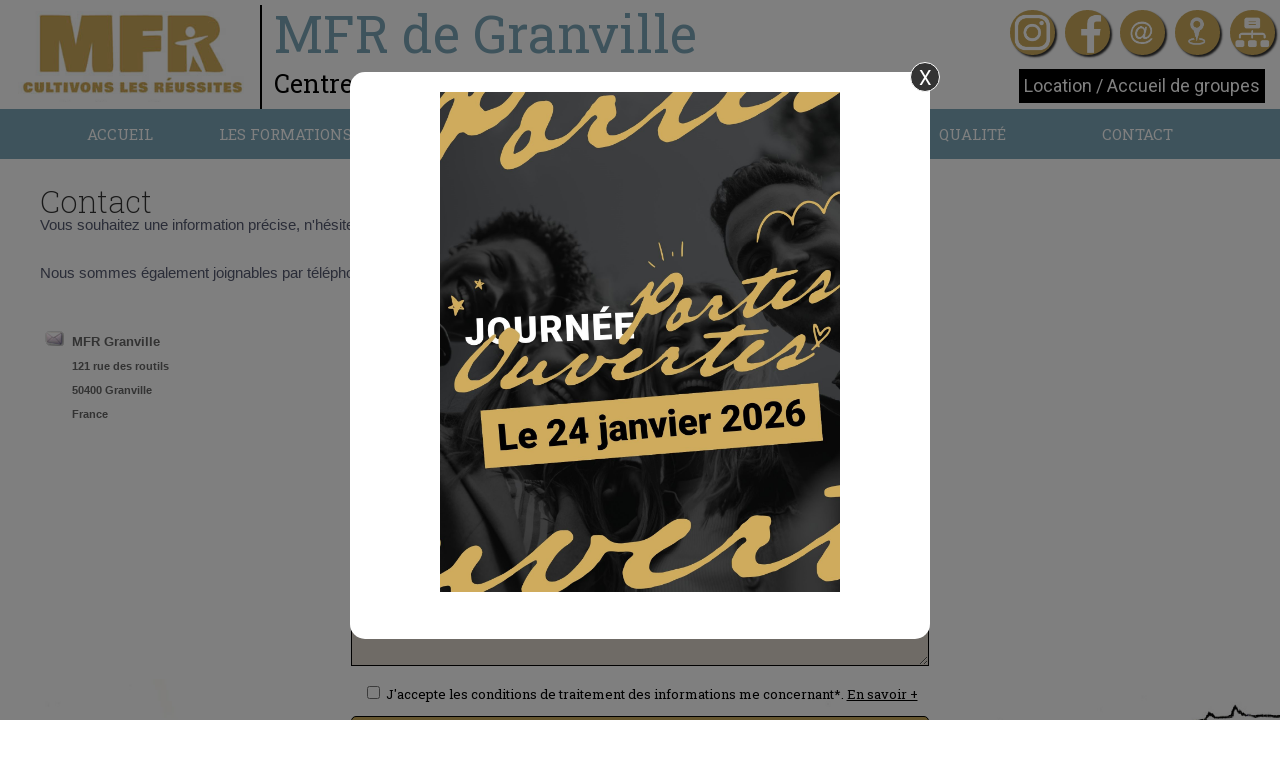

--- FILE ---
content_type: text/html; charset=UTF-8
request_url: https://www.mfr-granville.fr/contact.html
body_size: 6942
content:
<!doctype html>
<html lang="fr">
<head>
    <meta http-equiv="Content-Type" content="text/html; charset=UTF-8" />
    <meta http-equiv="content-language" content="fr" />
    <meta http-equiv="content-style-type" content="text/css" />
    <meta http-equiv="content-script-type" content="text/javascript" />
    <meta http-equiv="imagetoolbar" content="no" />

<meta property="og:image" content="https://www.mfr-granville.fr/logo.jpg" />
        <meta property="og:locale" content="fr_FR" />
        <meta property="og:title" content="La MFR Maison Familiale Rurale de Granville" />
        <meta property="og:description" content="La Maison Familiale de Granville dans la Manche, propose des formations commerciales et agricoles en bac et BTS en alternance"/>
        <meta property="og:site_name" content="MFR Granville"/>
        <meta property="og:url" content="https://www.mfr-granville.fr/contact.html"/> 
        <meta property="og:type" content="website" />
    <!-- Balises META -->
    <title>La MFR Maison Familiale Rurale de Granville</title>
    <meta name="Keywords" content="bac pro, sde, polyculture, elevage, equin, commerce, vente, bts acse, aquaculture, conchyliculture, mytiliculture, pisciculture, bac pro" />
    <meta name="Description" content="Nous contacter" />
    <meta name="Author" content="Gestibase / www.isites.fr" />
    <meta name="Copyright" content="Copyright ©2016-2026 MFR Granville" />
    <meta name="Robots" content="index,follow,all" />
    <meta name="revisit-after" content="7 days" />
    <meta name="Expire" content="never" />
            <meta name="google-site-verification" content="0" />
        <meta name="Distribution" content="global" />
    <meta name="Rating" content="general" />
    <meta name="Identifier-URL" content="https://http://www.mfr-granville.fr" />
    <meta name="Date-Creation-yyyymmdd" content="2016-09-28" />
    <meta name="Date-Revision-yyyymmdd" content="2025-11-13 18:45:27" />
    <meta name="GENERATOR" content="Gestibase / www.isites.fr" />
    <meta name="abstract" content="Nous contacter" />

    <!-- TARTEAUCITRON -->
   <script type="text/javascript" src="https://www.isites-mfr.info/_fichiersCommuns/shared_LIBRARY/js/tarteaucitron/tarteaucitron.js"></script>

        <script type="text/javascript">
        tarteaucitron.init({
    	  "privacyUrl": "", /* Privacy policy url */

    	  "hashtag": "#iSites", /* Open the panel with this hashtag */
    	  "cookieName": "iSites", /* Cookie name */
    
    	  "orientation": "bottom", /* Banner position (top - bottom) */
    	  "showAlertSmall": false, /* Show the small banner on bottom right */
    	  "cookieslist": true, /* Show the cookie list */
          "showIcon":false, /* Show cookie icon to manage cookies */
    	  "adblocker": false, /* Show a Warning if an adblocker is detected */
    	  "AcceptAllCta" : true, /* Show the accept all button when highPrivacy on */
    	  "highPrivacy": true, /* Disable auto consent */
    	  "handleBrowserDNTRequest": false, /* If Do Not Track == 1, disallow all */

    	  "removeCredit": false, /* Remove credit link */
    	  "moreInfoLink": true, /* Show more info link */
    	  "useExternalCss": false, /* If false, the tarteaucitron.css file will be loaded */

    	  //"cookieDomain": ".my-multisite-domaine.fr", /* Shared cookie for multisite */
                          
          "readmoreLink": "/mentions.html", /* Change the default readmore link */

          "mandatory": true /* Show a message about mandatory cookies */
        });
        </script>

<meta name="viewport" content="width=device-width, initial-scale=1"><link href="https://www.isites-mfr.info/_fichiersCommuns/36/library/styles/fck_editorarea.css" rel="stylesheet" type="text/css" /><link href="https://www.isites-mfr.info/_fichiersCommuns/36/library/styles/styles_Interface.css" rel="stylesheet" type="text/css" /><link href="https://www.isites-mfr.info/_fichiersCommuns/36/library/styles/styles_menu.css" rel="stylesheet" type="text/css" /><link href="https://www.isites-mfr.info/_fichiersCommuns/36/library/styles/styles_Interface_responsive.css" rel="stylesheet" type="text/css" /><link href="library/styles_Interface.css?version=" rel="stylesheet" type="text/css" /><script src="https://www.isites-mfr.info/_fichiersCommuns/shared_LIBRARY/splash.image/splash.image.js"></script><link rel="stylesheet" href="https://www.isites-mfr.info/_fichiersCommuns/shared_LIBRARY/splash.image/splash.image.css" /><script src="https://www.isites-mfr.info/_fichiersCommuns/shared_LIBRARY/js/mootools-core-1.6.0.js"></script><script src="https://www.isites-mfr.info/_fichiersCommuns/shared_LIBRARY/js/MooTools-More-1.6.0.js"></script><script src="https://www.isites-mfr.info/_fichiersCommuns/shared_LIBRARY/js/MenuMatic_v2.js"></script><script src="https://www.isites-mfr.info/_fichiersCommuns/shared_LIBRARY/js/Mooqueev2.js"></script><script async defer src="https://www.isites-mfr.info/_fichiersCommuns/shared_LIBRARY/js/altcha.min.js.php" type="module" crossorigin></script><link href="https://www.isites-mfr.info/_fichiersCommuns/36/library/styles/styles_Interface_responsive_mobile.css" rel="stylesheet" /><link href="https://www.isites-mfr.info/_fichiersCommuns/36/library/styles/elements_MFR.css" rel="stylesheet" type="text/css" />
    <!-- Favicon -->
    <link rel="icon" type="image/gif" href="img/favIcon_MFR.gif" />

    <!-- Fonts -->
    <link rel="preconnect" href="https://fonts.googleapis.com">
    <link rel="preconnect" href="https://fonts.gstatic.com" crossorigin>
    <link href="https://fonts.googleapis.com/css2?family=Knewave&family=Roboto+Slab:wght@100;200;400;700;800&family=Roboto:ital,wght@0,400;0,500;0,700;1,400;1,500;1,700&display=swap" rel="stylesheet">		

    <script>

 


document.addEventListener('DOMContentLoaded', function() {
    var container = document.getElementById('imageContainer');
    var images = container ? container.getElementsByTagName('img') : [];

    if (!container || images.length === 0) {
        return;
    }

    var imageWidth = images[0].offsetWidth;
    var scrollSpeed = 2;
    var currentPosition = 0;

    function scrollImages() {
        currentPosition -= scrollSpeed;

        // Déplacez les images au fur et à mesure qu'elles sortent du conteneur
        if (currentPosition < -imageWidth) {
            currentPosition += imageWidth;
            container.appendChild(container.firstElementChild.cloneNode(true));
            container.removeChild(container.firstElementChild);
        }

        container.style.transition = 'transform 0.5s ease'; // Ajout de la transition
        container.style.transform = 'translateX(' + currentPosition + 'px)';

        // Réinitialisez la transition après un court délai pour éviter les sursauts
        setTimeout(function() {
            container.style.transition = 'none';
        }, 500);

        requestAnimationFrame(scrollImages);
    }

    // Lancez le défilement
    scrollImages();
});

</script>
</head>

<body class="page_contact no_accueil" id="body_page">


    <div class="info_popup">
        <div class="content_popup">
            <div class="close_popup" onclick="$$('.info_popup').toggleClass('hide');">X</div>
            <div class="text_popup"><h3 class="titre_popup"></h3><div style="text-align: center;"><img src="https://www.mfr-granville.fr/medias/Image/popup/JPO 2025 modele 1440x1800.jpg" width="80%" style="max-width:500px;" alt="" /></div></div> 
        </div>
        <div class="cache_popup" onclick="$$('.info_popup').toggleClass('hide');"></div>
    </div>  

<a name="haut"></a>
<div id="RL_div_conteneurGeneral" align="center">


<div id="conteur_page" align="center">
    
    <div id="RL_div_header_master">	
        	
        
        <div id="header_top">
            <div class="div_bandeau"><a href="http://www.mfr-granville.fr"><div class="logo"><img src="img/interface/MFR_cultivons_simple.jpg"  title="MFR Granville"/></div><div class="titre_MFR">MFR de Granville<span>Centre de formation par alternance</span></div>
</a>
<a href="tel:02 33 50 05 72" class="bouton_appel">02 33 50 05 72 </a><div class="outils">
<a href="https://www.ient.fr/" target="_blank" title="Espace parents/élèves"><img src="img/interface/ient_white.png"/></a>
<a href="/acces.html" title="Plan d'accès"><img src="img/interface/acces_white.png"/></a>
<a href="/page-99-contact.html" title="Contact"><img src="img/interface/contact_white.png"/></a>
<a href="https://www.facebook.com/pg/MFR-Granville-1265552326854538/" title="Facebook" target="_blank" ><img src="img/interface/facebook_white.png"/></a>
<a href="https://www.instagram.com/mfr_granville_/" title="instagram" target="_blank" ><img src="img/interface/instagram_white.png"/></a>
</div><a href="http://www.mfr-granville.fr/page-111-location.html" class="bouton_Location">Location / Accueil de groupes</a> </div>        </div>

        <div id="header_milieu">
            <table width="100%">	
            <tr><td align="right"><div class="marquee_holder"></div></td></tr>            </table>
        </div>

        <div id="header_bas">
            <div id="RL_div_menuGch_VERTICAL">
<div id="RL_div_menuGch_HEADER"></div>
<div id="RL_div_menuGch_PAGES" class="menu_content"><a name="menu"></a><label for="show-menu" class="show-menu" id="label_menu">Menu</label>
	<input type="checkbox" id="show-menu" role="button">  
    <ul id="menu" class="nbre_rubriques7"><li><a href ="https://www.mfr-granville.fr" class="INTERF_menu_GAUCHE_txt">Accueil</a></li><li class="el_menu_1  RL_div_sousMenu_OPENED menu-item-li-5" id="RL_div_sousMenu_5_opened"><a href="#" class="INTERF_menu_GAUCHE_txt" id="menu-item-5">Les formations</a><ul class="hidden sous_menu_5"><li class="RL_div_menu_SELECTED_YES INTERF_sousMenu_GAUCHE_txt menu-item-li-forma-1"> <a class="INTERF_sousMenu_GAUCHE_txt" href="formations-5-1-bac-pro-metiers-du-commerce-et-de-la-vente-.html"> Bac Pro Métiers du Commerce et de la Vente </a></li><li class="RL_div_menu_SELECTED_YES INTERF_sousMenu_GAUCHE_txt menu-item-li-forma-14"> <a class="INTERF_sousMenu_GAUCHE_txt" href="formations-5-14-bac-pro-conduite-de-productions-aquacoles.html"> BAC Pro Conduite de Productions Aquacoles</a></li><li class="RL_div_menu_SELECTED_YES INTERF_sousMenu_GAUCHE_txt menu-item-li-forma-3"> <a class="INTERF_sousMenu_GAUCHE_txt" href="formations-5-3-bac-pro-cgea-conduite-et-gestion-de-l-entreprise-agricole.html"> Bac Pro CGEA Conduite et Gestion de l'Entreprise Agricole</a></li><li class="RL_div_menu_SELECTED_YES INTERF_sousMenu_GAUCHE_txt menu-item-li-forma-4"> <a class="INTERF_sousMenu_GAUCHE_txt" href="formations-5-4-bts-acs-agri-.html"> BTS ACS'AGRI </a></li><li class="RL_div_menu_SELECTED_YES INTERF_sousMenu_GAUCHE_txt menu-item-li-forma-6"> <a class="INTERF_sousMenu_GAUCHE_txt" href="formations-5-6-bts-acs-agri-avec-module-equin.html"> BTS ACS'AGRI avec Module Equin</a></li></ul></li><li class="el_menu_2  RL_div_sousMenu_OPENED menu-item-li-1" id="RL_div_sousMenu_1_opened"><a href="#menu" id="menu-item-1" title="" class="INTERF_menu_GAUCHE_txt">La MFR</a><ul class="hidden sous_menu_1"><li class="  RL_div_menu_SELECTED_YES INTERF_sousMenu_GAUCHE_txt menu-item-li-132"><a title="Projet d&#039;Association" href="page-132-la-mfr--projet-d---association.html" class="INTERF_sousMenu_GAUCHE_txt "  id="link_menu_132">Projet d&#039;Association</a></li><li class="  RL_div_menu_SELECTED_YES INTERF_sousMenu_GAUCHE_txt menu-item-li-119"><a title="C&ocirc;t&eacute; Pratique" href="page-119-la-mfr--cote-pratique.html" class="INTERF_sousMenu_GAUCHE_txt "  id="link_menu_119">C&ocirc;t&eacute; Pratique</a></li><li class="  RL_div_menu_SELECTED_YES INTERF_sousMenu_GAUCHE_txt menu-item-li-118"><a title="C&ocirc;t&eacute; Coulisses" href="page-118-la-mfr--cote-coulisses.html" class="INTERF_sousMenu_GAUCHE_txt "  id="link_menu_118">C&ocirc;t&eacute; Coulisses</a></li></ul></li><li class="el_menu_3 RL_div_menu_SELECTED_YES menu-item-li-98" ><a title="" href="page-98-taxe-d---apprentissage.html" class="INTERF_menu_GAUCHE_txt" id="menu-item-98">Taxe d&#039;apprentissage</a></li><li class="el_menu_4 RL_div_menu_SELECTED_YES menu-item-li-111" ><a title="Location de locaux" href="page-111-location.html" class="INTERF_menu_GAUCHE_txt" id="menu-item-111">Location</a></li><li class="el_menu_5 RL_div_menu_SELECTED_YES menu-item-li-130" ><a title="Qualiopi RSO " href="page-130-qualite-.html" class="INTERF_menu_GAUCHE_txt" id="menu-item-130">Qualit&eacute; </a></li><li class="el_menu_6 RL_div_menu_SELECTED_YES menu-item-li-99" ><a title="" href="page-99-contact.html" class="INTERF_menu_GAUCHE_txt" id="menu-item-99">Contact</a></li></ul></div>
<div id="RL_div_menuGch_FOOTER"></div>
</div>


    	<script type='text/javascript'>document.addEvent('scroll', function(event) {
      if (window.getScrollTop()>200){
      $('RL_div_header_master').removeClass('unscrolled').addClass('scrolled');
}else{    $('RL_div_header_master').removeClass('scrolled').addClass('unscrolled');}
});</script>
	        </div>
            </div>


<div id="RL_div_body_master">

<div id="ContenuWeb">
    <table width="100%" border="0" cellspacing="0" cellpadding="0" id="RL_table_body_3cols">
        <tr>
            <td align="left" valign="top" id="RL_td_body_menuGch" class="col_gauche" width="150">
                        </td>

          <td width="100%" align="center" valign="top" class="col_milieu"> 	
<div id="page-header"></div><div id="page-body"><div id="RL_div_contenuPageType" class="contact_page"><div id="RL_div_contenuPageType2"><div id="RL_div_contenuPageType_INTITULE_PARENT">Contact</div><div class="tous_parag contact_parag"><div id="RL_div_contenuPageType_PARAG_ACCROCHE" class="INTERF_contact_txt">Vous souhaitez une information pr&eacute;cise, n&#39;h&eacute;sitez pas&nbsp;&agrave; nous contacter via ce formulaire, nous vous r&eacute;pondrons au plus vite.<br />
<br />
Nous sommes &eacute;galement joignables par t&eacute;l&eacute;phone de 8h00 &agrave; 17h30 du lundi au vendredi.</div><div id="RL_div_contenuPageType_PAGE_CONTACT_detailsContact" ><table width="90%" border="0" cellspacing="0" cellpadding="0">
	<tr>
		<td align="left" valign="top"><table border="0" cellspacing="5" cellpadding="0" class="INTERF_contact_infos">
			<tr>
				<td align="left" valign="top"><img src="https://www.isites-mfr.info/_fichiersCommuns/shared_IMG/ico/ico_contact_adresse.gif" alt="Adresse postale" title="Adresse postale" /></td>
				<td width="100%" align="left" valign="top"><span class="INTERF_contact_nomMaison">MFR Granville</span><br />121 rue des routils<br />50400&nbsp;Granville<br />France</td>
			</tr>
		</table></td>
		<td align="right" valign="top"><table border="0" cellspacing="5" cellpadding="0" class="INTERF_contact_infos">
			<tr>
				<td align="left" valign="top"><img src="https://www.isites-mfr.info/_fichiersCommuns/shared_IMG/ico/ico_contact_tel.gif" alt="T&eacute;l&eacute;phone" title="T&eacute;l&eacute;phone" width="15" height="16" /></td>
				<td width="100%" align="left" valign="top">02 33 50 05 72</td>
			</tr>
						<tr>
				<td align="left" valign="top"><img src="https://www.isites-mfr.info/_fichiersCommuns/shared_IMG/ico/ico_contact_eMail.gif" alt="eMail" title="eMail" width="12" height="12" /></td>
				<td align="left" valign="top"><a href="mailto:mfr.granville@mfr.asso.fr" class="INTERF_liensUtilisateur">mfr.granville@mfr.asso.fr</a></td>
			</tr>
			<tr>
				<td align="left" valign="top"><img src="https://www.isites-mfr.info/_fichiersCommuns/shared_IMG/ico/ico_contact_gps.gif" alt="Coordonn&eacute;es GPS, en degr&eacute;s-d&eacute;cimaux" title="Coordonn&eacute;es GPS, en degr&eacute;s-d&eacute;cimaux" width="24" height="16" /></td>
				<td align="left" valign="top">48.832186/-1.568258</td>
			</tr>
                        		</table></td>
	</tr>
</table>

</div><div id="RL_div_contenuPageType_PAGE_CONTACT_formMailContact"><form method="post" action="" id="form_contact" class="form_contact"> <altcha-widget challengeurl="https://www.isites-mfr.info/_fichiersCommuns/shared_LIBRARY/altchaChallenge.php" floating></altcha-widget>
        <table width="100%" class="contact_table">
        <tbody>
            <tr>
                <td colspan="2" class="contact_titre">Nous contacter</td>
            </tr>
            <tr>
                <td><input value="" name="nom" placeholder="Nom *" required class="fom_contact text" type="text" /><input value="" name="toto" class="fom_contact text" type="text" style="position:fixed;right: 20000px;width: 1px;height: 1px;"/></td>
                <td><input value="" name="prenom" placeholder="Prénom *" required class="fom_contact text" type="text" /></td>
            </tr>
            <tr>
                <td><input value="" name="email" placeholder="Email *" type="email" required class="fom_contact text" type="text" /></td>
                <td><input value="" name="telephone" placeholder="Téléphone *" type="tel" pattern="^((\+\d{1,3}(-| )?\(?\d\)?(-| )?\d{1,5})|(\(?\d{2,6}\)?))(-| )?(\d{3,4})(-| )?(\d{4})(( x| ext)\d{1,5}){0,1}$" required class="fom_contact text" type="text" /></td>
            </tr>
<tr>
                <td colspan="2"><select name="formation" class="fom_contact select" required><option value="">Formation qui vous intéresse *</option><option value="1">Bac Pro M&eacute;tiers du Commerce et de la Vente </option><option value="14">BAC Pro Conduite de Productions Aquacoles</option><option value="3">Bac Pro CGEA Conduite et Gestion de l&#039;Entreprise Agricole</option><option value="4">BTS ACS&#039;AGRI </option><option value="6">BTS ACS&#039;AGRI avec Module Equin</option></select></td>
            </tr>            
<tr>
                <td colspan="2"><textarea class="fom_contact textarea" name="commentaire" placeholder="Commentaire" id="commentaire"></textarea></td>
            </tr>
      <tr>
                <td colspan="2" style="font-size:13px;"> 
                <input type="checkbox" class="checkbox"  required name="terms"> J'accepte les conditions de traitement des informations me concernant*. <span class="fake_link">En savoir +<span class="info_cgv" style="display:none;"> « Les informations recueillies par la MFR Granville en qualité de responsable de traitement font l’objet d’un traitement destiné à la gestion de vos demandes d’information sur la base de l’intérêt légitime de la MFR Granville  à répondre à celles-ci. Vos données seront 
                            conservées pendant la durée nécessaire à la gestion de la demande, en conformité avec les textes législatifs et règlementaires applicables. 
                            Ces informations sont destinées aux services de la MFR Granville et ses sous-traitants strictement habilités.<br/>
                          Conformément au Règlement (UE) 2016/679 du Parlement européen et du Conseil du 27 avril 2016, relatif à la protection des personnes physiques 
                          à l’égard du traitement de données à caractère personnel et à la libre circulation de ces données (RGPD) et à la loi no 78-17 du 6 janvier 1978 relative à l’informatique, 
                          aux fichiers et aux libertés (Loi « Informatique et Libertés ») modifiée, vous disposez d'un droit d’accès, de rectification, d’effacement et de portabilité (lorsqu’il s’applique)
                          à l’égard des données vous concernant, ainsi que d’un droit de limitation et d’opposition pour motifs légitimes à leur traitement. 
                          Vous pouvez les exercer en contactant la MFR Granville à l’adresse ci-dessous. Vous disposez également du droit d'introduire, à tout moment, une réclamation auprès de la CNIL (Commission Nationale de l’Informatique et des Libertés). »</span></span>
   
</td>
            </tr>

<tr>
             
                <td colspan="2"><button type="submit" class="fom_contact bouton ">Envoyer</button></td>
            </tr>
        </tbody>
    </table>
</form>
 <script type="text/javascript">  
   function formSubmit(response) {
          if ($("commentaire").get("value").test("http")==true){alert("Il n'est pas possible d'insérer du code html dans ce formulaire !");}
          else {
           
        document.getElementById("form_contact").submit(); 
        } 
    }
</script> 
        <script type="text/javascript">  
            document.getElementById("form_contact").addEventListener("submit",(function (event) {
            event.preventDefault();
            formSubmit("");
                }));              
        </script></div></div></div><div id="RL_div_hautDePage" style="float:right;"><a href="#haut" class="INTERF_liensUtilisateur smoothAnchors"><span>haut de page<img src="https://www.isites-mfr.info/_fichiersCommuns/shared_IMG/ico/flch_VERTE_H.gif" width="7" height="6" hspace="5" border="0" align="absmiddle" /></span></a></div></div><div id="page-footer"></div>	
</td>

             
        </tr>
    </table>
</div>


</div>

<div id="RL_div_footer_master">
    	
		<div id="RL_div_M_identite_MFR" class="">	<span class="info_coordonnee">MFR Granville -&nbsp121 rue des routils&nbsp;-&nbsp;50400&nbsp;Granville<br /></span><span class="info_telephone">T&eacute;l.&nbsp; <a href="tel:02 33 50 05 72" class="INTERF_liensInfoMaison lien_tel">02 33 50 05 72</a> - Email&nbsp;<a href="mailto:mfr.granville@mfr.asso.fr" class="INTERF_liensInfoMaison lien_mail">mfr.granville@mfr.asso.fr</a></span><div class='partenaires'><img src="https://www.mfr-granville.fr/medias/Image/partenaires/Label_Lucie.png" width="161" height="152" alt="" /><br /></div></div>
			
				

<div id="RL_div_mentions" class="INTERF_mentions_txt">
	
        <form action="https://admin.mfr-granville.fr" method="post" name="formAdmin">
		&copy;&nbsp;2016-2026 MFR Granville&nbsp;&nbsp;- Dernière MàJ : 13-11-2025 |&nbsp;&nbsp;<a href="mentions.html" class="INTERF_mentions_txt">Politique de Confidentialité</a> 
                	              &nbsp;&nbsp;| <a href="#" class="INTERF_mentions_txt" title="Gestions des Cookies" onclick="tarteaucitron.userInterface.openPanel();return false;" target="_blank">Cookies</a> &nbsp;&nbsp;   
            | &nbsp;&nbsp;<a href="mailto:ma.mfr@mfr.asso.fr" class="INTERF_mentions_txt">Webmaster</a> 
        
        <input type='hidden' value='https://www.mfr-granville.fr' name='urlSite'>                |&nbsp;&nbsp;<a href="https://gestibase.info/" class="INTERF_mentions_txt" title="Gestibase : Créateur de iSolutions" target="_blank">Gestibase</a>&nbsp;&nbsp;
         	
		 |&nbsp;&nbsp;<a href="https://www.clicfacture.com/" class="INTERF_mentions_txt" title="Logiciel de facturation et de devis en ligne" target="_blank">Logiciel de Facturation</a>&nbsp;&nbsp;
         
		         |&nbsp;&nbsp;
        <a href="javascript:" onClick="window.document.formAdmin.submit(); return false;" class="INTERF_mentions_txt">admin</a>
             </form>
    
</div>

</div>
</div>

<div id="footer_fin"></div>

<script type='text/javascript' >	
document.addEvent('scroll', function(event) {
      var height_scroll =window.getScrollTop();
if ($('RL_div_body_master').hasClass('scrolled')==false && height_scroll>200){ $('RL_div_body_master').addClass('scrolled');}      
if (height_scroll>200 && height_scroll<500){  $('RL_div_body_master').addClass('scrolled');  $('RL_div_body_master').removeClass('milieu');}
else if (height_scroll>500 && height_scroll<800){  $('RL_div_body_master').addClass('milieu');  $('RL_div_body_master').removeClass('bas');}
else if (height_scroll>800){  $('RL_div_body_master').addClass('bas');  $('RL_div_body_master').removeClass('milieu');} 
else{    $('RL_div_body_master').removeClass('scrolled');}
});
var mySmoothScroll = new Fx.SmoothScroll({
    links: '.smoothAnchors',
    wheelStops: false
});
</script></body>
</html>


--- FILE ---
content_type: text/css
request_url: https://www.mfr-granville.fr/library/styles_Interface.css?version=
body_size: 4026
content:
* {
  box-sizing: border-box;
}
body, .INTERF_ficheFormation_formation_texte,div#RL_div_contenuPageType_PARAG_TEXTE {
font: normal 15px / 24px 'Roboto' ;

}

html > body #RL_div_body_master {
  background: rgba(0, 0, 0, 0) url("../img/interface/footer.jpg") no-repeat scroll center bottom / 100% auto;
  margin-top: 30px;
  padding-bottom: 125px;
  width: auto !important;
}
div#RL_div_contenuPageType {
    max-width: 1200px;
    width: auto;position: relative;
}
div#map {
        width: 100%; height: 325px; margin: 0;
}
div#RL_div_M_identite_MFR {
    font-family: Roboto;
}

.logo, .titre_MFR {
	display: inline-block;
	vertical-align: middle;
}
.titre_MFR {
	text-shadow: none;
	font-family: Roboto Slab;
	color: #7CA7B9;
	font-size: 51px;
	line-height: 50px;
	margin-top: 8px;
	margin-left: 12px;
}
.titre_MFR span {
	display: block;
	color: #000;
        font-size: 25px;
}




.no_block td{
   display: table-cell;
}
a.INTERF_liensUtilisateur:link {
	font-weight: normal;
	color: #7CA7B9;
}
#RL_div_M_identite_MFR::after {
	display: inline-block;
	/* padding-left: 35px; */
	/* background-image: url(../img/interface/handicap.png); */
	background-repeat: no-repeat;
	content: "Nos formations sont accessibles à toutes personnes en situation de handicap  + d'informations: alexandra.ameline@mfr.asso.fr";
	color: #fff;
	line-height: 35px;
	background-repeat: no-repeat;
	background-position: left;
	background-size: auto 100%;
	font-style: italic;
	font-size: 13px;
}
#slideshow_bandeau {position: relative; width: 75%; margin-left:5%;height: 300px; float: right;}
.slide_bandeau {height: 300px; overflow: hidden;}
.group_bandeau {
  height: 300px;
  overflow: hidden;
  position: absolute;
  right: 0;
  top: 0;
  width: 100% !important;
}
.img_bandeau {
    display: block;
    float: left;
    height: 100%;
    margin-right:5%;
    width: 55%;background-size: cover;
}
.txt_bandeau {
  display: block;
  float: right;
  width: 40%;
}
.libelle_bandeau { font-size: 20px; color: #333;text-align: left;}
.accroche_bandeau { font-size: 20px; color: #333;text-align: left;}
.bandeau_description { font-size: 20px; color: #333;text-align: left;}
.bandeau_description {
  color: #333333;
  display: block;
  text-align: left;
}
.bandeau_titre_lien {
  display: block;
  height: 100%;
  left: 0;
  position: absolute;
  top: 0;
  width: 100%;
}
.vignette_bandeau {
  background-size: cover;
  float: left;
  height: 100px;
  margin-bottom: 5px;
  width: 100%; opacity: 0.3;
  }
  #item0 {opacity: 1;}
.vignette_bandeau:hover {
opacity:1 !important; cursor: pointer;}

.vignettes_bandeau {
  height: auto;
  width: 20%;
  float: left;
  overflow: hidden;  position: relative;
}

.colonne img {
    height: auto;
   
    max-width: 100%;
    width: 100%;
}

.forma {font-size: 20px;}
.forma .h2 {
	color: #333333;
	font-family: "Knewave";
	font-size: 36px;
	margin: 0;
	text-align: left;
	background-color: #45521F;
	display: block;
	line-height: normal;
	color: #fff;
}
.forma img {
display: block;
}

.div_bandeau_bis {
    text-align: left;
}
.div_bandeau_bis > img {
  height: 120px;
  max-width: 100% !important;
  width: auto !important;
}
.INTERF_ficheFormation_formation_titre {color: #1db418; line-height: normal;}

.titre_formation {
    color: #CDAC5D;
     font-size: 30px;
    font-weight: bold;
    padding: 25px 0;
}

h5 {
    color: #333;
    font-family: "Roboto Slab";
    font-size: 16px;
    font-weight: 300;
    margin: 0;
    padding: 0;
    text-align: left;
    text-transform: uppercase;
}
h5  a.INTERF_liensUtilisateur:link {
    background: rgba(0, 0, 0, 0) none repeat scroll 0 0 !important;
    color: #ffffff;
    font-weight: inherit !important;
    text-decoration: none;
}
  
div#RL_div_header_master {
 
  height: auto!important;
  padding: 0;
  position: relative;
  width: auto;
}
    

#header_top {
    
    height: auto!important;
    margin: 0 auto;
    position: relative;
    width: auto;
}


#header_bas {
  background: #7CA7B9 none repeat scroll 0 0;

  height: 50px;
  position: relative;
  width: 100%;
}
  
div#RL_div_menuGch_VERTICAL {
  left:auto;
  margin: 0 auto;
  position: relative;
  top:auto;
  
}
 #menu li:hover a {
  background: #CDAC5D none repeat scroll 0 0;
}


.INTERF_sousMenu_GAUCHE_txt {
    border-top: 1px solid #e7e7e7;}
 #menu li a.INTERF_sousMenu_GAUCHE_txt {
 text-transform: none;}

#menu li:hover ul a:hover {
    background: #556270 none repeat scroll 0 0;
    color: #ffffff;
}

div#RL_div_NEWS_header {
    background: rgba(0, 0, 0, 0) none repeat scroll 0 0;
    border: medium none;
    height: 130px;
    overflow: hidden;
    position: absolute;
    right: -3px;
    top: -3px;
    width: 130px;
    z-index: 1000000;
    text-transform: none;
}
.ui-ruban {
    background-color: #7CA7B9;
    border-left: 2px solid rgba(0, 0, 0, 0);
    border-right: 2px solid rgba(0, 0, 0, 0);
    border-top: 2px solid #7CA7B9;
    bottom: -2px;
    box-shadow: 0 0 3px rgba(0, 0, 0, 0.3);
    color: #ffffff;
    content: " ";
    display: block;
    font-family: verdana;
    font-size: 15px;
    font-weight: bold;
    left: -48px;
    line-height: 20px;
    padding: 7px 0;
    position: relative;
    text-align: center;
    top: 25px;
    transform: rotate(45deg);
    width: 165px;
}


  
span.po, .po span {
    background-color: #c44d58 !important;
    color: #ffffff;
}
.lien_utiles span {
    background-color: #ff6b6b;
    border-radius: 14px;
    
}
#slideshow-container img {
    height: auto;
    position: absolute;
    right: 0;
    top: 0;
    width: 100%;
}
#slideshow-container {
  height: 100%;
  overflow: hidden;
  position: absolute;
  top: 0px;
}

#header_milieu {
  font-size: 15px;
  height: 45px;
  left: auto;
  left: 0;
  top: 0;
  width: auto;
  z-index: 100;
  padding-left: 0;
  position: absolute;
}
.INTERF_txtMarquee {
  color: #fff;
   font-family: 'Roboto Slab';
  font-size: 20px;
  font-weight: bold;
  height: auto;
  padding-top:0;
  
}
.marquee_holder {
    max-width:100%;
    overflow: hidden;
    width: 100%;
}
.blanc {
    height: auto;
    width: 100%;
    top: 0;
    left: 0; display: none;
}
.div_bandeau {
  background: rgba(0, 0, 0, 0) none no-repeat scroll right top / 50% auto;
  height: auto;
  padding: 0;
  position: relative;
  top: 0;
  width: 100%;
  z-index: 100;
}
.logo {
	border-right: 2px solid #000;
	margin-top: 5px;
}
.div_bandeau img {
	height: auto;
	width: auto;
	max-width: 260px;
}
.titre_bandeau {
  color: #ffffff;
  font-size: 3em;
  font-weight: bold;
  margin-left: 5%;

  text-transform: none;
}
.sous_titre_bandeau {
  color: #ffffff;
  font-size: 5em;
  line-height: 2em;
  margin-left: 5%;
  text-transform: uppercase;
}

.slogan_bandeau {
  display: block;
  font-size: 28px;
  height: 100%;
  position: absolute;
  right: 239px;
  top: 5px;
  width: 25%;
}
.slogan_bandeau > img {
  width: 100%;
}

.bouton_appel {
	display: none;
	background-image: url(../img/interface/phone.png);
	background-repeat: no-repeat;
	background-position: 4% center;
	background-size: auto 85%;
	width: auto;
	background-color: #000;
	/* height: 50px; */
	color: #fff;
	font-family: "Roboto Slab";
	text-decoration: none;
	vertical-align: middle;
	font-size: 20px;
	line-height: 30px;
	padding: 3px 5px 3px 40px;
	border-radius: 8px;
	box-shadow: 2px 2px 2px #333;
	margin-right: 10%;
	margin-top: 5px;
}

.outils {

  right: 0;
  text-align: right;
  top: 0;
  width: auto !important;
  z-index: 1;
  margin-top: 5px;
}
.bouton_Location {
	position: absolute;
	top: 69px;
	right: 0;
	background-color: #000;
	color: #fff;
	text-decoration: none;
	padding: 5px;
	text-shadow: none;
	font-size: 18px;
	margin-right: 15px;
}
.outils > a {
    background: #CDAC5D none repeat scroll 0 0;
    border-radius: 22px;
    display: block;
    float: right !important;
    height: 45px;
    width: 45px;
}

.outils img {
    margin-top: 0;
    width: 45px;
}

div#RL_div_footer_master {
  background: #7CA7B9 none repeat scroll 0 0;
 }
 
 div#RL_div_mentions {
  background: #CDAC5D none repeat scroll 0 0;
 }
.table_accueil {
  border: 1px solid #b3d234;
  border-radius: 5px;
  margin: 3px;
  overflow: hidden;
  text-align: center;
  width: 230px;
}


.table_accueil img {
  height: auto;
  width: 100%;
}


.titre_table_accueil {
  color: #556270 ;
  font-family: "Roboto Slab";
  font-size: 14px;
  height: 25px;
  padding: 5px;
}
div#RL_div_accueilSyndication_CONTENEUR {

  width: 260px;

}
.table_accueil .INTERF_liensUtilisateur {
  display: block;
  height: 115px;
  overflow: hidden;
  width: 100%;
}
.INTERF_edito_txt { width: 730px;}
#RL_div_contenuPageType_PARAG_TEXTE.INTERF_edito_txt table {max-width: 100%;}

.formation_accroche { color: #333;}
.formation_titre_lien {
    
    display: block;
    font-family: "Roboto Slab";
    font-size: 12px;
    text-align: left;
    text-decoration: none;
    color: #4ECDC4;
}



.td_secteur:hover {
  background: rgba(0, 0, 0, 0) none repeat scroll 0 0;
}


h2 {
    color: #333333;
    font-family: "Roboto Slab";
    font-size: 36px;
    margin: 0;
    text-align: left;
}
h3 {

  font-size: 22px;
  font-weight: 600;
 margin: 5px 0 ; 
color: #CBAC5E; font-family: "Roboto Slab";

}

h3.titre_secteur {
    font-size: 20px;
    text-align: left;
}
h4 {  font-family: "Roboto Slab";font-size: 18px;
  font-weight: 500;
 margin: 5px 0 ;  color: #7CA7B9;
}

.formation_titre {
    font-size: 15px;
}
.option_print {
  display: block;
  position: relative;
  right: 0;
  top: 0;
}
a.INTERF_ficheFormation_cartouche_link:link {
  color: #7CA7B9;
  font-family: "Roboto Slab";
  font-size: 18px;
  text-decoration: none;
}

a.INTERF_ficheFormation_cartouche_link:hover {
    background-color: transparent;
    color: #E2007A;
    text-decoration: none;
}
.INTERF_ficheFormation_cartouche_link > img {
    height: 21px;
    vertical-align: middle;
}


.INTERF_puce_02 {
    display: none;
}
.INTERF_ficheFormation_formation_accroche > h3 {
	font-family: Roboto;
	font-size: 24px;
	text-transform: none;
	line-height: normal;
	font-style: italic;
}

div#RL_div_formationFiche_SLCT_ACCESDIRECT {
  margin-top: 0;
  position: absolute;
  right: 0;
  text-align: right;
  top: 81px;
  z-index: 1000;
}

.INTERF_btnDemandDInfos > img {
    vertical-align: middle;
}

a.INTERF_btnDemandDInfos:link {
    color: #ffffff;
    font-family: "Roboto Slab";
    font-size: 31px;
    text-decoration: none;
}div#RL_div_btnDemandDInfos {
  background-color: #CDAC5D;
  border: 1px solid #81a738;
  border-radius: 25px;
  font-family: "Roboto Slab";
  padding: 15px;
  text-align: center;
  width: 340px;
}
#RL_div_formationFiche_SLCT_ACCESDIRECT .form_slct_1 {
    color: #666666;
    font-family: "Roboto Slab";
    font-size: 15px;
    font-weight: normal;
    height: 35px;
    padding: 5px;
}

.formation_option_tr table {  width: 100%;}
.page_formation #RL_div_contenuPageType_INTITULE_PARENT {display: none;}

.INTERF_ficheFormation_formation_accroche {
       padding: 0 !important;
}
.INTERF_ficheFormation_formation_titre {
    color: #7CA7B9;
    font-family: "Roboto Slab";
    font-size: 40px;
    line-height: 42px;
    margin: 0;
}
.td_secteur h4{font-size: 14px;}
.td_img_formation h3 {
  color: #2656A8; text-transform: none; text-align: center;
 }
.img_secteur {  
  border: none;;
  height: 150px;
  width: 275px;box-shadow: 0 0 0 0 #fff;
}
 .INTERF_edito_txt {
    width: 100%;
}
div#RL_div_contenuPageType.page_index {
    width: auto;
}

div#RL_div_contenuPageType_INTITULE_ENFANT, h2#RL_div_contenuPageType_INTITULE_ENFANT { background: none no-repeat scroll left center;
  color: #7CA7B9 ;
  font-size: 25px;
  padding-left: 0;
  float: none; clear: both;
  
}
div#RL_div_contenuPageType_PARAG_TITRE, h3#RL_div_contenuPageType_PARAG_TITRE {
  background-image: none;
  background-position: left bottom;
  background-repeat: no-repeat;
  color: #6CAED1;
  font-size: 18px;
  font-style: normal;
  font-weight: bold;
  margin: 5px 0 0;
  text-align: left;
}

.secteur_menu_a {
    background-image: none !important;
}


.titre_bandeau, .sous_titre_bandeau, div#RL_div_contenuPageType_INTITULE_PARENT, h1#RL_div_contenuPageType_INTITULE_PARENT, div#RL_div_NEWS_header {font-family: "Roboto Slab";}


.INTERF_accueilSyndication_ttr {
  background: rgba(0, 0, 0, 0.5) none repeat scroll 0 0;
  bottom: 34px;
  color: #ffffff;
  display: block;
  font-size: 17px;
  font-weight: bold;
  padding: 5px;
  position: absolute;
  width: 100%;
  z-index: 100000;
}
.INTERF_accueilSyndication_accroche {
  background: rgba(0, 0, 0, 0.5) none repeat scroll 0 0;
  bottom: 0;
  color: #ffffff;
  font-size: 15px;
  font-weight: normal;
  padding: 5px;
  position: absolute;
  width: 100%;
  height: 34px;
}
.news_group {
  border: 1px solid #cccccc;
  border-radius: 2px;
  position: relative;
  width: 99%;
}
.div_NEWS_uneNews {
  display: block;
  height: 100%;
  padding: 0;
}
div#RL_div_NEWS_footer, .fleche_verte, .ensavoiplus {
  display: none;
}

.news_img {
  background-position: center center !important;
  background-repeat: no-repeat !important;
  background-size: cover !important;
  height: 100%;
  position: absolute;
  width: 100%;
}
div#RL_div_NEWS_body, #mooqueecarousel {height:325px;}

.moquee_img[style*="opacity: 0"], .mooquee_item[style*="opacity: 0"] {
    z-index: 1;
}

.moquee_img[style*="opacity: 1"], .mooquee_item[style*="opacity: 1"] {
    z-index: 10;
}

#menu li a {
  color: #fff;
  background: transparent none repeat scroll 0 0;
     font-family: "Roboto Slab";
   
}



.show-menu {
  background: rgba(0, 0, 0, 0) none repeat scroll 0 0;
}

@media screen and (min-width: 1000px) {    
  div#RL_div_menuGch_VERTICAL {
  max-width: 1200px;
  width: 100%;
}
    .main {    float: left;    width: 75%;}
    .menu_plansite td {    width: 20%;}
.menu_plansite {    width: 1000px;}
}
.menu_plansite li {
    list-style: outside none none;
}
.menu_plansite a {
    color: #ffffff;
    text-decoration: none;
}
.menu_bas_lien_cat, .menu_bas_cat_txt, .menu_plansite a.menu_bas_lien_cat {
    color: #2b363c;
    font-family: "Roboto Slab";
    font-size: 18px;
}
.menu_bas_lien {
    font-size: 14px;
}
.INTERF_demandeDInfos_champsObligatoires {
    color: #f7ad00;
    font-size: 19px;
    font-weight: bold;
    padding: 5px;
}
.INTERF_demandeDInfos_label {
    color: #474c5d;
    font-family: "Roboto Slab";
    font-size: 16px;
    font-weight: normal;
    text-align: left;
    width: 20%;
}
#form_demandeDInfos > table {
    width: 100%;
}
.form_txt, .page_demande_info .form_slct_1 {
    border: 1px solid #7CA7B9;
    color: #333333;
    font-size: 18px;
    font-weight: normal;
    height: auto;
    min-width: 30%;
    padding: 5px;
    width: auto !important;
}
.INTERF_demandeDInfos_listeDesFormations {
    color: #333333;
    font-family: "Roboto Slab";;
    font-size: 18px;
    font-weight: normal;
}
#form_demandeDInfos input, #form_demandeDInfos select, #form_demandeDInfos textarea {
    box-sizing: border-box;
}
div#RL_div_formationFiche_SLCT_ACCESDIRECT {
    margin-top: 0;
       right: 0;
    text-align: right;
    top: 0;
    z-index: 1000;
    display: none;
}
.INTERF_btnDemandDInfos > img {
    vertical-align: middle;
}

@media screen and (max-width:1000px) {     
    div#RL_div_contenuPageType_PARAG_TEXTE.INTERF_edito_txt {
  float: none;
}div#RL_div_NEWS_header {
    width: 130px !important;
}
div#RL_div_formationFiche_SLCT_ACCESDIRECT {
  top: 0;
}

  .div_bandeau {
  
  background-position: center top;
  left: 0;
  padding: 0;
 top: 0;
 height: auto !important;

}  
    
    
    .txt_bandeau {
  display: block;
  float: right;
  width: 100%;
}
.img_bandeau {
 
  display: block;
  float: left;
  height: 50%;
  
  width: 100%;
}
.libelle_bandeau {
  margin: 0;
}

.accroche_bandeau {      font-size: 16px;}
.bandeau_description {font-size: 15px;}
.div_bandeau img {
	height: auto;
	width: auto;
	max-width: 180px;
}
.titre_MFR {
	font-size: 35px;
	line-height: 35px;
	margin-top: 8px;
	margin-left: 10px;
}
.titre_MFR span {
	font-size: 17px;
}

.bouton_Location {
	top: 50px;
	right: 0;
	padding: 2px;
	font-size: 14px;
	margin-right: 13px;
}


#menu li a {
  color: #fff;
  background: #72ACCC none repeat scroll 0 0;
   
}
.div_bandeau {
  background: rgba(0, 0, 0, 0) none no-repeat scroll right top /  auto  100% !important;
   height: 100%;
   top: 0 !important;

  padding-left: 0 !important;
  padding-top: 0 !important;

}

#header_milieu {
    width: auto;
    display: none;
}
.blanc { display: none;}

.INTERF_ficheFormation_formation_accroche > h3 { font-size: 27px;}
div#RL_div_formationFiche_SLCT_ACCESDIRECT {
    position: relative;
}
div#RL_div_M_identite_MFR {
  padding: 0;
}

.div_bandeau {

	text-align: left !important;

}


}

@media screen and (max-width:1200px) {  
#menu li a {
  display: inline-block;
  line-height: 50px;
  min-width: 131px;
}}
@media screen and (max-width: 700px) {  
.bouton_appel {
	display: inline-block;}


.outils {
	display: inline-block;
	position: relative;
	width: auto !important;
        vertical-align: middle;
}
.div_bandeau {
	text-align: center !important;
}
.bouton_Location {
	display: none;
}
}
@media screen and (max-width: 600px) {                                        
  .INTERF_txtMarquee {
 display:none;
  
}
    td img {
	max-width: 100%;
}
td {padding: 1px;}

    .blanc {display: none;}
    .slogan{display: none;}

#header_milieu { padding: 0;}

.vignettes_bandeau {
	display: none;
}
#slideshow_bandeau {
	width: 100%;
}


}

@media screen and (max-width: 460px) {   
    .bouton_appel {
	
	 margin-right: 0;
	
}
 .logo {
	border-right: none;
	margin-top: 0;
}

.bouton_appel {
	margin: 0;
}
div#RL_div_contenuPageType_INTITULE_ENFANT, h2#RL_div_contenuPageType_INTITULE_ENFANT, div#RL_div_contenuPageType_INTITULE_PARENT, h1#RL_div_contenuPageType_INTITULE_PARENT {

	text-align: center;
}
}
div#RL_div_btnDemandDInfos {
  
  border-radius: 15px;
  font-family: "Roboto Slab";
  line-height: normal;
  padding: 5px;
  
  width: auto;
}

   
 